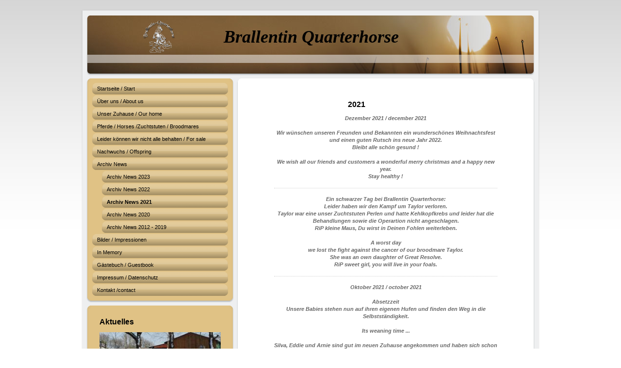

--- FILE ---
content_type: text/html; charset=UTF-8
request_url: https://www.brallentin-quarterhorse.de/archiv-news/archiv-news-2021/
body_size: 10820
content:
<!DOCTYPE html>
<html lang="de"  ><head prefix="og: http://ogp.me/ns# fb: http://ogp.me/ns/fb# business: http://ogp.me/ns/business#">
    <meta http-equiv="Content-Type" content="text/html; charset=utf-8"/>
    <meta name="generator" content="IONOS MyWebsite"/>
        
    <link rel="dns-prefetch" href="//cdn.website-start.de/"/>
    <link rel="dns-prefetch" href="//103.mod.mywebsite-editor.com"/>
    <link rel="dns-prefetch" href="https://103.sb.mywebsite-editor.com/"/>
    <link rel="shortcut icon" href="https://www.brallentin-quarterhorse.de/s/misc/favicon.png?1348210630"/>
        <title>Brallentin-Quarterhorse, Quarterhorse, Quarter Horse, Cutting, Cowhorse, Reining - Archiv News 2021</title>
    
    

<meta name="format-detection" content="telephone=no"/>
        <meta name="keywords" content="Brallentin, cutting, Hobby, Fotos,  Quarter horse, quarterhorse, allround, reiten, Pferde, Ranchhorse, Cowhorse, Cutting, Reining"/>
            <meta name="description" content="Neue Seite"/>
            <meta name="robots" content="index,follow"/>
        <link href="https://www.brallentin-quarterhorse.de/s/style/layout.css?1706713726" rel="stylesheet" type="text/css"/>
    <link href="https://www.brallentin-quarterhorse.de/s/style/main.css?1706713726" rel="stylesheet" type="text/css"/>
    <link href="https://www.brallentin-quarterhorse.de/s/style/font.css?1706713726" rel="stylesheet" type="text/css"/>
    <link href="//cdn.website-start.de/app/cdn/min/group/web.css?1763478093678" rel="stylesheet" type="text/css"/>
<link href="//cdn.website-start.de/app/cdn/min/moduleserver/css/de_DE/common,counter,shoppingbasket?1763478093678" rel="stylesheet" type="text/css"/>
    <link href="https://103.sb.mywebsite-editor.com/app/logstate2-css.php?site=117402923&amp;t=1769210284" rel="stylesheet" type="text/css"/>

<script type="text/javascript">
    /* <![CDATA[ */
var stagingMode = '';
    /* ]]> */
</script>
<script src="https://103.sb.mywebsite-editor.com/app/logstate-js.php?site=117402923&amp;t=1769210284"></script>

    <link href="https://www.brallentin-quarterhorse.de/s/style/print.css?1763478093678" rel="stylesheet" media="print" type="text/css"/>
    <script type="text/javascript">
    /* <![CDATA[ */
    var systemurl = 'https://103.sb.mywebsite-editor.com/';
    var webPath = '/';
    var proxyName = '';
    var webServerName = 'www.brallentin-quarterhorse.de';
    var sslServerUrl = 'https://www.brallentin-quarterhorse.de';
    var nonSslServerUrl = 'http://www.brallentin-quarterhorse.de';
    var webserverProtocol = 'http://';
    var nghScriptsUrlPrefix = '//103.mod.mywebsite-editor.com';
    var sessionNamespace = 'DIY_SB';
    var jimdoData = {
        cdnUrl:  '//cdn.website-start.de/',
        messages: {
            lightBox: {
    image : 'Bild',
    of: 'von'
}

        },
        isTrial: 0,
        pageId: 925952791    };
    var script_basisID = "117402923";

    diy = window.diy || {};
    diy.web = diy.web || {};

        diy.web.jsBaseUrl = "//cdn.website-start.de/s/build/";

    diy.context = diy.context || {};
    diy.context.type = diy.context.type || 'web';
    /* ]]> */
</script>

<script type="text/javascript" src="//cdn.website-start.de/app/cdn/min/group/web.js?1763478093678" crossorigin="anonymous"></script><script type="text/javascript" src="//cdn.website-start.de/s/build/web.bundle.js?1763478093678" crossorigin="anonymous"></script><script src="//cdn.website-start.de/app/cdn/min/moduleserver/js/de_DE/common,counter,shoppingbasket?1763478093678"></script>
<script type="text/javascript" src="https://cdn.website-start.de/proxy/apps/static/resource/dependencies/"></script><script type="text/javascript">
                    if (typeof require !== 'undefined') {
                        require.config({
                            waitSeconds : 10,
                            baseUrl : 'https://cdn.website-start.de/proxy/apps/static/js/'
                        });
                    }
                </script><script type="text/javascript" src="//cdn.website-start.de/app/cdn/min/group/pfcsupport.js?1763478093678" crossorigin="anonymous"></script>    <meta property="og:type" content="business.business"/>
    <meta property="og:url" content="https://www.brallentin-quarterhorse.de/archiv-news/archiv-news-2021/"/>
    <meta property="og:title" content="Brallentin-Quarterhorse, Quarterhorse, Quarter Horse, Cutting, Cowhorse, Reining - Archiv News 2021"/>
            <meta property="og:description" content="Neue Seite"/>
                <meta property="og:image" content="https://www.brallentin-quarterhorse.de/s/misc/logo.png?t=1768285809"/>
        <meta property="business:contact_data:country_name" content="Deutschland"/>
    
    
    
    
    
    
    
    
</head>


<body class="body diyBgActive  cc-pagemode-default diy-market-de_DE" data-pageid="925952791" id="page-925952791">
    
    <div class="diyw">
        <div class="diyweb">
<div id="container">
	<div id="container_inner">
		<div id="container_innermost">
			<div id="container_wrapper">

				<div id="header">
					<div id="overlay_left"></div>
					<div id="overlay_right"></div>
					
					
<style type="text/css" media="all">
.diyw div#emotion-header {
        max-width: 940px;
        max-height: 120px;
                background: #EEEEEE;
    }

.diyw div#emotion-header-title-bg {
    left: 0%;
    top: 68%;
    width: 100%;
    height: 14%;

    background-color: #FFFFFF;
    opacity: 0.50;
    filter: alpha(opacity = 50);
    }
.diyw img#emotion-header-logo {
    left: 11.72%;
    top: 0.00%;
    background: transparent;
            width: 10.21%;
        height: 80.00%;
            }

.diyw div#emotion-header strong#emotion-header-title {
    left: 8%;
    top: 67%;
    color: #000000;
        font: italic bold 36px/120% 'Times New Roman', Times, serif;
}

.diyw div#emotion-no-bg-container{
    max-height: 120px;
}

.diyw div#emotion-no-bg-container .emotion-no-bg-height {
    margin-top: 12.77%;
}
</style>
<div id="emotion-header" data-action="loadView" data-params="active" data-imagescount="1">
            <img src="https://www.brallentin-quarterhorse.de/s/img/emotionheader.jpg?1721752187.940px.120px" id="emotion-header-img" alt=""/>
            
        <div id="ehSlideshowPlaceholder">
            <div id="ehSlideShow">
                <div class="slide-container">
                                        <div style="background-color: #EEEEEE">
                            <img src="https://www.brallentin-quarterhorse.de/s/img/emotionheader.jpg?1721752187.940px.120px" alt=""/>
                        </div>
                                    </div>
            </div>
        </div>


        <script type="text/javascript">
        //<![CDATA[
                diy.module.emotionHeader.slideShow.init({ slides: [{"url":"https:\/\/www.brallentin-quarterhorse.de\/s\/img\/emotionheader.jpg?1721752187.940px.120px","image_alt":"","bgColor":"#EEEEEE"}] });
        //]]>
        </script>

    
                        <a href="https://www.brallentin-quarterhorse.de/">
        
                    <img id="emotion-header-logo" src="https://www.brallentin-quarterhorse.de/s/misc/logo.png?t=1768285809" alt=""/>
        
                    </a>
            
                  	<div id="emotion-header-title-bg"></div>
    
            <strong id="emotion-header-title" style="text-align: center"> Brallentin Quarterhorse</strong>
                    <div class="notranslate">
                <svg xmlns="http://www.w3.org/2000/svg" version="1.1" id="emotion-header-title-svg" viewBox="0 0 940 120" preserveAspectRatio="xMinYMin meet"><text style="font-family:'Times New Roman', Times, serif;font-size:36px;font-style:italic;font-weight:bold;fill:#000000;line-height:1.2em;"><tspan x="50%" style="text-anchor: middle" dy="0.95em"> Brallentin Quarterhorse</tspan></text></svg>
            </div>
            
    
    <script type="text/javascript">
    //<![CDATA[
    (function ($) {
        function enableSvgTitle() {
                        var titleSvg = $('svg#emotion-header-title-svg'),
                titleHtml = $('#emotion-header-title'),
                emoWidthAbs = 940,
                emoHeightAbs = 120,
                offsetParent,
                titlePosition,
                svgBoxWidth,
                svgBoxHeight;

                        if (titleSvg.length && titleHtml.length) {
                offsetParent = titleHtml.offsetParent();
                titlePosition = titleHtml.position();
                svgBoxWidth = titleHtml.width();
                svgBoxHeight = titleHtml.height();

                                titleSvg.get(0).setAttribute('viewBox', '0 0 ' + svgBoxWidth + ' ' + svgBoxHeight);
                titleSvg.css({
                   left: Math.roundTo(100 * titlePosition.left / offsetParent.width(), 3) + '%',
                   top: Math.roundTo(100 * titlePosition.top / offsetParent.height(), 3) + '%',
                   width: Math.roundTo(100 * svgBoxWidth / emoWidthAbs, 3) + '%',
                   height: Math.roundTo(100 * svgBoxHeight / emoHeightAbs, 3) + '%'
                });

                titleHtml.css('visibility','hidden');
                titleSvg.css('visibility','visible');
            }
        }

        
            var posFunc = function($, overrideSize) {
                var elems = [], containerWidth, containerHeight;
                                    elems.push({
                        selector: '#emotion-header-title',
                        overrideSize: true,
                        horPos: 49.56,
                        vertPos: 28.57                    });
                    lastTitleWidth = $('#emotion-header-title').width();
                                                elems.push({
                    selector: '#emotion-header-title-bg',
                    horPos: 0,
                    vertPos: 79                });
                                
                containerWidth = parseInt('940');
                containerHeight = parseInt('120');

                for (var i = 0; i < elems.length; ++i) {
                    var el = elems[i],
                        $el = $(el.selector),
                        pos = {
                            left: el.horPos,
                            top: el.vertPos
                        };
                    if (!$el.length) continue;
                    var anchorPos = $el.anchorPosition();
                    anchorPos.$container = $('#emotion-header');

                    if (overrideSize === true || el.overrideSize === true) {
                        anchorPos.setContainerSize(containerWidth, containerHeight);
                    } else {
                        anchorPos.setContainerSize(null, null);
                    }

                    var pxPos = anchorPos.fromAnchorPosition(pos),
                        pcPos = anchorPos.toPercentPosition(pxPos);

                    var elPos = {};
                    if (!isNaN(parseFloat(pcPos.top)) && isFinite(pcPos.top)) {
                        elPos.top = pcPos.top + '%';
                    }
                    if (!isNaN(parseFloat(pcPos.left)) && isFinite(pcPos.left)) {
                        elPos.left = pcPos.left + '%';
                    }
                    $el.css(elPos);
                }

                // switch to svg title
                enableSvgTitle();
            };

                        var $emotionImg = jQuery('#emotion-header-img');
            if ($emotionImg.length > 0) {
                // first position the element based on stored size
                posFunc(jQuery, true);

                // trigger reposition using the real size when the element is loaded
                var ehLoadEvTriggered = false;
                $emotionImg.one('load', function(){
                    posFunc(jQuery);
                    ehLoadEvTriggered = true;
                                        diy.module.emotionHeader.slideShow.start();
                                    }).each(function() {
                                        if(this.complete || typeof this.complete === 'undefined') {
                        jQuery(this).load();
                    }
                });

                                noLoadTriggeredTimeoutId = setTimeout(function() {
                    if (!ehLoadEvTriggered) {
                        posFunc(jQuery);
                    }
                    window.clearTimeout(noLoadTriggeredTimeoutId)
                }, 5000);//after 5 seconds
            } else {
                jQuery(function(){
                    posFunc(jQuery);
                });
            }

                        if (jQuery.isBrowser && jQuery.isBrowser.ie8) {
                var longTitleRepositionCalls = 0;
                longTitleRepositionInterval = setInterval(function() {
                    if (lastTitleWidth > 0 && lastTitleWidth != jQuery('#emotion-header-title').width()) {
                        posFunc(jQuery);
                    }
                    longTitleRepositionCalls++;
                    // try this for 5 seconds
                    if (longTitleRepositionCalls === 5) {
                        window.clearInterval(longTitleRepositionInterval);
                    }
                }, 1000);//each 1 second
            }

            }(jQuery));
    //]]>
    </script>

    </div>


				</div>

				<div id="sidebar">

					<div class="sidebar_element altcolor">
						<div class="sidebar_top"></div>
						<div class="sidebar_middle">

							<div class="webnavigation"><ul id="mainNav1" class="mainNav1"><li class="navTopItemGroup_1"><a data-page-id="921074379" href="https://www.brallentin-quarterhorse.de/" class="level_1"><span>Startseite / Start</span></a></li><li class="navTopItemGroup_2"><a data-page-id="921074380" href="https://www.brallentin-quarterhorse.de/über-uns-about-us/" class="level_1"><span>Über uns / About us</span></a></li><li class="navTopItemGroup_3"><a data-page-id="921074391" href="https://www.brallentin-quarterhorse.de/unser-zuhause-our-home/" class="level_1"><span>Unser Zuhause / Our home</span></a></li><li class="navTopItemGroup_4"><a data-page-id="921074398" href="https://www.brallentin-quarterhorse.de/pferde-horses-zuchtstuten-broodmares/" class="level_1"><span>Pferde / Horses /Zuchtstuten / Broodmares</span></a></li><li class="navTopItemGroup_5"><a data-page-id="921074427" href="https://www.brallentin-quarterhorse.de/leider-können-wir-nicht-alle-behalten-for-sale/" class="level_1"><span>Leider können wir nicht alle behalten /          For sale</span></a></li><li class="navTopItemGroup_6"><a data-page-id="925236182" href="https://www.brallentin-quarterhorse.de/nachwuchs-offspring/" class="level_1"><span>Nachwuchs / Offspring</span></a></li><li class="navTopItemGroup_7"><a data-page-id="925946922" href="https://www.brallentin-quarterhorse.de/archiv-news/" class="parent level_1"><span>Archiv News</span></a></li><li><ul id="mainNav2" class="mainNav2"><li class="navTopItemGroup_7"><a data-page-id="925962363" href="https://www.brallentin-quarterhorse.de/archiv-news/archiv-news-2023/" class="level_2"><span>Archiv News 2023</span></a></li><li class="navTopItemGroup_7"><a data-page-id="925952793" href="https://www.brallentin-quarterhorse.de/archiv-news/archiv-news-2022/" class="level_2"><span>Archiv News 2022</span></a></li><li class="navTopItemGroup_7"><a data-page-id="925952791" href="https://www.brallentin-quarterhorse.de/archiv-news/archiv-news-2021/" class="current level_2"><span>Archiv News 2021</span></a></li><li class="navTopItemGroup_7"><a data-page-id="925933292" href="https://www.brallentin-quarterhorse.de/archiv-news/archiv-news-2020/" class="level_2"><span>Archiv News 2020</span></a></li><li class="navTopItemGroup_7"><a data-page-id="925236153" href="https://www.brallentin-quarterhorse.de/archiv-news/archiv-news-2012-2019/" class="level_2"><span>Archiv News 2012 - 2019</span></a></li></ul></li><li class="navTopItemGroup_8"><a data-page-id="925532135" href="https://www.brallentin-quarterhorse.de/bilder-impressionen/" class="level_1"><span>Bilder /  Impressionen</span></a></li><li class="navTopItemGroup_9"><a data-page-id="925552209" href="https://www.brallentin-quarterhorse.de/in-memory/" class="level_1"><span>In Memory</span></a></li><li class="navTopItemGroup_10"><a data-page-id="921831091" href="https://www.brallentin-quarterhorse.de/gästebuch-guestbook/" class="level_1"><span>Gästebuch / Guestbook</span></a></li><li class="navTopItemGroup_11"><a data-page-id="921074438" href="https://www.brallentin-quarterhorse.de/impressum-datenschutz/" class="level_1"><span>Impressum / Datenschutz</span></a></li><li class="navTopItemGroup_12"><a data-page-id="921074439" href="https://www.brallentin-quarterhorse.de/kontakt-contact/" class="level_1"><span>Kontakt /contact</span></a></li></ul></div>

						</div>
						<div class="sidebar_bottom"></div>
					</div>

					<div class="sidebar_element altcolor">
						<div class="sidebar_top"></div>
						<div class="sidebar_middle">
							<div id="sidebar_content_wrapper">

									<div id="matrix_1025224756" class="sortable-matrix" data-matrixId="1025224756"><div class="n module-type-header diyfeLiveArea "> <h1><span class="diyfeDecoration">Aktuelles</span></h1> </div><div class="n module-type-imageSubtitle diyfeLiveArea "> <div class="clearover imageSubtitle imageFitWidth" id="imageSubtitle-5819454614">
    <div class="align-container align-left" style="max-width: 250px">
        <a class="imagewrapper" href="https://www.brallentin-quarterhorse.de/s/cc_images/teaserbox_2496811910.jpg?t=1768252662" rel="lightbox[5819454614]">
            <img id="image_2496811910" src="https://www.brallentin-quarterhorse.de/s/cc_images/cache_2496811910.jpg?t=1768252662" alt="" style="max-width: 250px; height:auto"/>
        </a>

        
    </div>

</div>

<script type="text/javascript">
//<![CDATA[
jQuery(function($) {
    var $target = $('#imageSubtitle-5819454614');

    if ($.fn.swipebox && Modernizr.touch) {
        $target
            .find('a[rel*="lightbox"]')
            .addClass('swipebox')
            .swipebox();
    } else {
        $target.tinyLightbox({
            item: 'a[rel*="lightbox"]',
            cycle: false,
            hideNavigation: true
        });
    }
});
//]]>
</script>
 </div><div class="n module-type-hr diyfeLiveArea "> <div style="padding: 0px 0px">
    <div class="hr"></div>
</div>
 </div><div class="n module-type-text diyfeLiveArea "> <p style="text-align: center;"><em><strong>Wir erwarten 2026 folgende Anpaarungen:</strong></em></p>
<p style="text-align: center;"><em><strong>We expect following breedings 2026:</strong></em></p> </div><div class="n module-type-textWithImage diyfeLiveArea "> 
<div class="clearover imageFitWidth" id="textWithImage-5819286062">
<div class="align-container imgleft imgblock" style="max-width: 100%; width: 250px;">
    <a class="imagewrapper" href="https://www.brallentin-quarterhorse.de/s/cc_images/teaserbox_2496429009.JPG?t=1755874942" rel="lightbox[5819286062]">
        <img src="https://www.brallentin-quarterhorse.de/s/cc_images/cache_2496429009.JPG?t=1755874942" id="image_5819286062" alt="" style="width:100%"/>
    </a>


</div> 
<div class="textwrapper">
<p> </p>
<p style="text-align: center;"><em><strong><a href="https://www.silverspursequine.com/shiners-voodoo-dr" target="_blank">Shiners Voodoo Dr</a> x <a href="https://www.brallentin-quarterhorse.de/pferde-horses/fs-wimpys-lil-skeet-lili/" target="_blank">Wimpys Lil Skeet</a> by Wimpys Little Step for 02/2026</strong></em></p>
<p style="text-align:center;"> </p>
</div>
</div> 
<script type="text/javascript">
    //<![CDATA[
    jQuery(document).ready(function($){
        var $target = $('#textWithImage-5819286062');

        if ($.fn.swipebox && Modernizr.touch) {
            $target
                .find('a[rel*="lightbox"]')
                .addClass('swipebox')
                .swipebox();
        } else {
            $target.tinyLightbox({
                item: 'a[rel*="lightbox"]',
                cycle: false,
                hideNavigation: true
            });
        }
    });
    //]]>
</script>
 </div><div class="n module-type-textWithImage diyfeLiveArea "> 
<div class="clearover imageFitWidth" id="textWithImage-5819286067">
<div class="align-container imgleft imgblock" style="max-width: 100%; width: 250px;">
    <a class="imagewrapper" href="https://www.brallentin-quarterhorse.de/s/cc_images/teaserbox_2496429013.JPG?t=1755875063" rel="lightbox[5819286067]">
        <img src="https://www.brallentin-quarterhorse.de/s/cc_images/cache_2496429013.JPG?t=1755875063" id="image_5819286067" alt="" style="width:100%"/>
    </a>


</div> 
<div class="textwrapper">
<p style="text-align: center;"> </p>
<p style="text-align: center;"><em><strong><a href="https://www.silverspursequine.com/shiners-voodoo-dr" target="_blank">Shiners Voodoo Dr</a> x <a href="https://www.brallentin-quarterhorse.de/pferde-horses/qt-whizza-bootie-hazel/" target="_blank">QT Whizza Bootie</a> by Dun It On The QT for 02/2026</strong></em></p>
</div>
</div> 
<script type="text/javascript">
    //<![CDATA[
    jQuery(document).ready(function($){
        var $target = $('#textWithImage-5819286067');

        if ($.fn.swipebox && Modernizr.touch) {
            $target
                .find('a[rel*="lightbox"]')
                .addClass('swipebox')
                .swipebox();
        } else {
            $target.tinyLightbox({
                item: 'a[rel*="lightbox"]',
                cycle: false,
                hideNavigation: true
            });
        }
    });
    //]]>
</script>
 </div><div class="n module-type-textWithImage diyfeLiveArea "> 
<div class="clearover imageFitWidth" id="textWithImage-5819286069">
<div class="align-container imgleft imgblock" style="max-width: 100%; width: 250px;">
    <a class="imagewrapper" href="https://www.brallentin-quarterhorse.de/s/cc_images/teaserbox_2496429015.JPG?t=1755875130" rel="lightbox[5819286069]">
        <img src="https://www.brallentin-quarterhorse.de/s/cc_images/cache_2496429015.JPG?t=1755875130" id="image_5819286069" alt="" style="width:100%"/>
    </a>


</div> 
<div class="textwrapper">
<p style="text-align:center;"> </p>
<p style="text-align:center;"><em><strong><a href="https://magnumchicdream.com/" target="_blank">Magnum Chic Dream</a> x <a href="https://www.brallentin-quarterhorse.de/pferde-horses/frq-rio-negra-emma/" target="_blank">FRQ Rio Negra</a> by CFR Centenario Wimpy for 03/2026</strong></em></p>
<p style="text-align:center;"> </p>
</div>
</div> 
<script type="text/javascript">
    //<![CDATA[
    jQuery(document).ready(function($){
        var $target = $('#textWithImage-5819286069');

        if ($.fn.swipebox && Modernizr.touch) {
            $target
                .find('a[rel*="lightbox"]')
                .addClass('swipebox')
                .swipebox();
        } else {
            $target.tinyLightbox({
                item: 'a[rel*="lightbox"]',
                cycle: false,
                hideNavigation: true
            });
        }
    });
    //]]>
</script>
 </div><div class="n module-type-textWithImage diyfeLiveArea "> 
<div class="clearover imageFitWidth" id="textWithImage-5819286070">
<div class="align-container imgleft imgblock" style="max-width: 100%; width: 250px;">
    <a class="imagewrapper" href="https://www.brallentin-quarterhorse.de/s/cc_images/teaserbox_2496429016.JPG?t=1755875184" rel="lightbox[5819286070]">
        <img src="https://www.brallentin-quarterhorse.de/s/cc_images/cache_2496429016.JPG?t=1755875184" id="image_5819286070" alt="" style="width:100%"/>
    </a>


</div> 
<div class="textwrapper">
<p style="text-align:center;"> </p>
<p style="text-align:center;"><em><strong><a href="https://www.inferno66.com/new-index" target="_blank">Inferno Sixty Six</a>  x <a href="https://www.brallentin-quarterhorse.de/pferde-horses/blondchicsaremorefun-blondi/" target="_blank">Blondchicsaremorefun</a></strong></em></p>
<p style="text-align:center;"><em><strong>by Smart Chic Olena for 03/2026</strong></em></p>
<p style="text-align:center;"> </p>
</div>
</div> 
<script type="text/javascript">
    //<![CDATA[
    jQuery(document).ready(function($){
        var $target = $('#textWithImage-5819286070');

        if ($.fn.swipebox && Modernizr.touch) {
            $target
                .find('a[rel*="lightbox"]')
                .addClass('swipebox')
                .swipebox();
        } else {
            $target.tinyLightbox({
                item: 'a[rel*="lightbox"]',
                cycle: false,
                hideNavigation: true
            });
        }
    });
    //]]>
</script>
 </div><div class="n module-type-textWithImage diyfeLiveArea "> 
<div class="clearover imageFitWidth" id="textWithImage-5819286072">
<div class="align-container imgleft imgblock" style="max-width: 100%; width: 250px;">
    <a class="imagewrapper" href="https://www.brallentin-quarterhorse.de/s/cc_images/teaserbox_2496429018.JPG?t=1755875247" rel="lightbox[5819286072]">
        <img src="https://www.brallentin-quarterhorse.de/s/cc_images/cache_2496429018.JPG?t=1755875247" id="image_5819286072" alt="" style="width:100%"/>
    </a>


</div> 
<div class="textwrapper">
<p style="text-align:center;"> </p>
<p style="text-align:center;"><em><strong><a href="https://magnumchicdream.com/" target="_blank">Magnum Chic Dream</a> x</strong></em></p>
<p style="text-align:center;"><a href="https://www.brallentin-quarterhorse.de/pferde-horses/dun-it-in-sparkles-scarlet/" target="_blank"><em><strong>Dun It In Sparkles</strong></em></a></p>
<p style="text-align:center;"><em><strong>by Jacs Electric Spark for 04/2026</strong></em></p>
<p style="text-align:center;"> </p>
</div>
</div> 
<script type="text/javascript">
    //<![CDATA[
    jQuery(document).ready(function($){
        var $target = $('#textWithImage-5819286072');

        if ($.fn.swipebox && Modernizr.touch) {
            $target
                .find('a[rel*="lightbox"]')
                .addClass('swipebox')
                .swipebox();
        } else {
            $target.tinyLightbox({
                item: 'a[rel*="lightbox"]',
                cycle: false,
                hideNavigation: true
            });
        }
    });
    //]]>
</script>
 </div><div class="n module-type-textWithImage diyfeLiveArea "> 
<div class="clearover imageFitWidth" id="textWithImage-5819286074">
<div class="align-container imgleft imgblock" style="max-width: 100%; width: 250px;">
    <a class="imagewrapper" href="https://www.brallentin-quarterhorse.de/s/cc_images/teaserbox_2496429019.JPG?t=1755875308" rel="lightbox[5819286074]">
        <img src="https://www.brallentin-quarterhorse.de/s/cc_images/cache_2496429019.JPG?t=1755875308" id="image_5819286074" alt="" style="width:100%"/>
    </a>


</div> 
<div class="textwrapper">
<p style="text-align:center;"> </p>
<p style="text-align:center;"><em><strong><a href="https://bethesaboon.com/" target="_blank">Bet Hesa Boon</a> x </strong></em></p>
<p style="text-align:center;"><a href="https://www.brallentin-quarterhorse.de/pferde-horses/escada-be-one-time-escada/" target="_blank"><em><strong>Escada Be One Time</strong></em></a></p>
<p style="text-align:center;"><em><strong>by One Time Pepto for 05/2026</strong></em></p>
<p style="text-align:center;"> </p>
</div>
</div> 
<script type="text/javascript">
    //<![CDATA[
    jQuery(document).ready(function($){
        var $target = $('#textWithImage-5819286074');

        if ($.fn.swipebox && Modernizr.touch) {
            $target
                .find('a[rel*="lightbox"]')
                .addClass('swipebox')
                .swipebox();
        } else {
            $target.tinyLightbox({
                item: 'a[rel*="lightbox"]',
                cycle: false,
                hideNavigation: true
            });
        }
    });
    //]]>
</script>
 </div><div class="n module-type-hr diyfeLiveArea "> <div style="padding: 0px 0px">
    <div class="hr"></div>
</div>
 </div><div class="n module-type-hr diyfeLiveArea "> <div style="padding: 0px 0px">
    <div class="hr"></div>
</div>
 </div><div class="n module-type-text diyfeLiveArea "> <p style="text-align: center;"><em><strong>Neue Möhrchengeber gesucht /</strong></em></p>
<p style="text-align: center;"><em><strong>For Sale:</strong></em></p> </div><div class="n module-type-textWithImage diyfeLiveArea "> 
<div class="clearover imageFitWidth" id="textWithImage-5819002169">
<div class="align-container imgleft imgblock" style="max-width: 100%; width: 250px;">
    <a class="imagewrapper" href="https://www.brallentin-quarterhorse.de/s/cc_images/teaserbox_2495735771.jpg?t=1758996129" rel="lightbox[5819002169]">
        <img src="https://www.brallentin-quarterhorse.de/s/cc_images/cache_2495735771.jpg?t=1758996129" id="image_5819002169" alt="" style="width:100%"/>
    </a>


</div> 
<div class="textwrapper">
<p style="text-align: center;"> </p>
<p style="text-align: center;"><em><strong><a href="https://www.brallentin-quarterhorse.de/nachwuchs-offspring/2025/haidas-joker-cat-joker/" target="_blank">Haidas Joker Cat</a> aka
Joker</strong></em></p>
<p style="text-align: center;"><em><strong>* 28.03.2025 brown colt by</strong></em></p>
<p style="text-align: center;"><em><strong><a href="https://www.facebook.com/100046968176304/posts/403722464536689/?paipv=0&amp;eav=AfYz92e3grh_FMkVeXqlCxepZcaaq_LgQEcmiraQsvWIFQ2eTuLFEI-eEokoCk0Sy8s&amp;_rdr" target="_blank">Mr Joker Cat</a> x
<a href="https://www.brallentin-quarterhorse.de/pferde-horses/sb-haidas-princess-bella/" target="_blank">SB Haidas Princess</a> by Smartest Magician</strong></em></p>
<p style="text-align: center;"> </p>
<p style="text-align: center;"><em><strong>Joker is for sale !!!</strong></em></p>
</div>
</div> 
<script type="text/javascript">
    //<![CDATA[
    jQuery(document).ready(function($){
        var $target = $('#textWithImage-5819002169');

        if ($.fn.swipebox && Modernizr.touch) {
            $target
                .find('a[rel*="lightbox"]')
                .addClass('swipebox')
                .swipebox();
        } else {
            $target.tinyLightbox({
                item: 'a[rel*="lightbox"]',
                cycle: false,
                hideNavigation: true
            });
        }
    });
    //]]>
</script>
 </div><div class="n module-type-hr diyfeLiveArea "> <div style="padding: 0px 0px">
    <div class="hr"></div>
</div>
 </div><div class="n module-type-textWithImage diyfeLiveArea "> 
<div class="clearover imageFitWidth" id="textWithImage-5819002156">
<div class="align-container imgleft imgblock" style="max-width: 100%; width: 250px;">
    <a class="imagewrapper" href="https://www.brallentin-quarterhorse.de/s/cc_images/teaserbox_2495735766.jpg?t=1756117765" rel="lightbox[5819002156]">
        <img src="https://www.brallentin-quarterhorse.de/s/cc_images/cache_2495735766.jpg?t=1756117765" id="image_5819002156" alt="" style="width:100%"/>
    </a>


</div> 
<div class="textwrapper">
<p style="text-align:center;"> </p>
<p style="text-align:center;"><em><strong><a href="https://www.brallentin-quarterhorse.de/nachwuchs-offspring/2025/shesa-golden-captain-stella/" target="_blank">Shesa Golden Captain</a> aka Stella*
29.03.2025 palomino filly by</strong></em></p>
<p style="text-align:center;"><em><strong><a href="https://www.frozen-partners.de/deutsch/eu-hengste-1/arc-captain/" target="_blank">Arc Captain</a> x <a href="https://www.brallentin-quarterhorse.de/pferde-horses/aj-freckles-sugar-t-sugar/" target="_blank">AJ Freckles Sugar T</a></strong></em></p>
<p style="text-align:center;"><em><strong>by Freckles Sugar Willi</strong></em></p>
<p style="text-align:center;"> </p>
<p style="text-align:center;"><em><strong>Stella is for sale !!!</strong></em></p>
</div>
</div> 
<script type="text/javascript">
    //<![CDATA[
    jQuery(document).ready(function($){
        var $target = $('#textWithImage-5819002156');

        if ($.fn.swipebox && Modernizr.touch) {
            $target
                .find('a[rel*="lightbox"]')
                .addClass('swipebox')
                .swipebox();
        } else {
            $target.tinyLightbox({
                item: 'a[rel*="lightbox"]',
                cycle: false,
                hideNavigation: true
            });
        }
    });
    //]]>
</script>
 </div><div class="n module-type-hr diyfeLiveArea "> <div style="padding: 0px 0px">
    <div class="hr"></div>
</div>
 </div><div class="n module-type-textWithImage diyfeLiveArea "> 
<div class="clearover imageFitWidth" id="textWithImage-5819002177">
<div class="align-container imgleft imgblock" style="max-width: 100%; width: 250px;">
    <a class="imagewrapper" href="https://www.brallentin-quarterhorse.de/s/cc_images/teaserbox_2495735773.jpg?t=1756117625" rel="lightbox[5819002177]">
        <img src="https://www.brallentin-quarterhorse.de/s/cc_images/cache_2495735773.jpg?t=1756117625" id="image_5819002177" alt="" style="width:100%"/>
    </a>


</div> 
<div class="textwrapper">
<p style="text-align:center;"> </p>
<p style="text-align: center;"><em><strong><a href="https://www.brallentin-quarterhorse.de/nachwuchs-offspring/2025/jacs-electric-smoke-lucie/" target="_blank">Jacs Electric Smoke</a> aka
Lucie</strong></em></p>
<p style="text-align: center;"><em><strong>* 13.04.2025</strong></em></p>
<p style="text-align: center;"><em><strong>brown filly by</strong></em></p>
<p style="text-align:center;"><em><strong><a href="https://www.frozen-partners.de/deutsch/us-hengste/a-vintage-smoke/" target="_blank">A Vintage Smoke</a> x <a href="https://www.brallentin-quarterhorse.de/pferde-horses/dun-it-in-sparkles-scarlet/" target="_blank">Dun It In Sparkles</a></strong></em></p>
<p style="text-align:center;"><em><strong>by Jacs Electric Spark</strong></em></p>
<p style="text-align:center;"> </p>
<p style="text-align:center;"><em><strong>Lucie is for sale !!!</strong></em></p>
</div>
</div> 
<script type="text/javascript">
    //<![CDATA[
    jQuery(document).ready(function($){
        var $target = $('#textWithImage-5819002177');

        if ($.fn.swipebox && Modernizr.touch) {
            $target
                .find('a[rel*="lightbox"]')
                .addClass('swipebox')
                .swipebox();
        } else {
            $target.tinyLightbox({
                item: 'a[rel*="lightbox"]',
                cycle: false,
                hideNavigation: true
            });
        }
    });
    //]]>
</script>
 </div><div class="n module-type-hr diyfeLiveArea "> <div style="padding: 0px 0px">
    <div class="hr"></div>
</div>
 </div><div class="n module-type-textWithImage diyfeLiveArea "> 
<div class="clearover imageFitWidth" id="textWithImage-5818590426">
<div class="align-container imgleft imgblock" style="max-width: 100%; width: 250px;">
    <a class="imagewrapper" href="https://www.brallentin-quarterhorse.de/s/cc_images/teaserbox_2494666039.jpg?t=1758996144" rel="lightbox[5818590426]">
        <img src="https://www.brallentin-quarterhorse.de/s/cc_images/cache_2494666039.jpg?t=1758996144" id="image_5818590426" alt="" style="width:100%"/>
    </a>


</div> 
<div class="textwrapper">
<p style="text-align: center;"><em><strong><a href="https://www.brallentin-quarterhorse.de/nachwuchs-offspring/2024/smart-like-ice-spencer/" target="_blank">Smart Like Ice</a></strong></em><a href="https://www.brallentin-quarterhorse.de/nachwuchs-offspring/2024/smart-like-ice-spencer/" target="_blank"><em><strong>  aka Spencer</strong></em></a></p>
<p style="text-align: center;"><em><strong>palomino colt * 03.04.2024</strong></em></p>
<p style="text-align: center;"> </p>
<p style="text-align: center;"><em><strong>by <a href="https://www.superhorses.de/project/by-sg-frozen-enterprize-3/" target="_blank">SG Frozen Enterprize</a> x</strong></em></p>
<p style="text-align: center;"><em><strong><a href="https://www.brallentin-quarterhorse.de/pferde-horses/juice-likes-to-stunt-juicy/" target="_blank">Juice Likes To Stunt</a> by</strong></em></p>
<p style="text-align: center;"><em><strong>Smart Like Juice</strong></em></p>
<p style="text-align: center;"> </p>
<p style="text-align: center;"><em><strong>Spencer is reserved !!!</strong></em></p>
</div>
</div> 
<script type="text/javascript">
    //<![CDATA[
    jQuery(document).ready(function($){
        var $target = $('#textWithImage-5818590426');

        if ($.fn.swipebox && Modernizr.touch) {
            $target
                .find('a[rel*="lightbox"]')
                .addClass('swipebox')
                .swipebox();
        } else {
            $target.tinyLightbox({
                item: 'a[rel*="lightbox"]',
                cycle: false,
                hideNavigation: true
            });
        }
    });
    //]]>
</script>
 </div><div class="n module-type-hr diyfeLiveArea "> <div style="padding: 0px 0px">
    <div class="hr"></div>
</div>
 </div><div class="n module-type-textWithImage diyfeLiveArea "> 
<div class="clearover imageFitWidth" id="textWithImage-5817390461">
<div class="align-container imgleft imgblock" style="max-width: 100%; width: 250px;">
    <a class="imagewrapper" href="https://www.brallentin-quarterhorse.de/s/cc_images/teaserbox_2492118047.jpg?t=1758996438" rel="lightbox[5817390461]">
        <img src="https://www.brallentin-quarterhorse.de/s/cc_images/cache_2492118047.jpg?t=1758996438" id="image_5817390461" alt="" style="width:100%"/>
    </a>


</div> 
<div class="textwrapper">
<p style="text-align: center;"> </p>
<p style="text-align: center;"><em><strong><a href="https://www.brallentin-quarterhorse.de/nachwuchs-offspring/2023/haidas-one-shine-johnboy/" target="_blank">Haidas One Shine</a></strong></em></p>
<p style="text-align: center;"><em><strong>aka Johnboy</strong></em></p>
<p style="text-align: center;"><em><strong>sorrel rabicano Wallach / gelding</strong></em></p>
<p style="text-align: center;"><em><strong>*24.05.2023</strong></em></p>
<p style="text-align: center;"> </p>
<p style="text-align: center;"><em><strong>Sire:</strong></em> <em><strong><a href="https://hansenhorses.it-haase-ahaus.de/?page_id=2195" target="_blank">One Shiney Treat</a></strong></em></p>
<p style="text-align: center;"><em><strong>Dam:</strong></em> <a href="https://www.brallentin-quarterhorse.de/pferde-horses/sb-haidas-princess-bella/" target="_blank"><em><strong>SB Haidas
Princess</strong></em></a></p>
<p style="text-align: center;"><em><strong>by Smartest Magician x</strong></em></p>
<p style="text-align: center;"><em><strong>Haidas Spur Pep</strong></em></p>
<p style="text-align: center;"> </p>
<p style="text-align: center;"><em><strong>Johnboy is for sale !!!</strong></em></p>
</div>
</div> 
<script type="text/javascript">
    //<![CDATA[
    jQuery(document).ready(function($){
        var $target = $('#textWithImage-5817390461');

        if ($.fn.swipebox && Modernizr.touch) {
            $target
                .find('a[rel*="lightbox"]')
                .addClass('swipebox')
                .swipebox();
        } else {
            $target.tinyLightbox({
                item: 'a[rel*="lightbox"]',
                cycle: false,
                hideNavigation: true
            });
        }
    });
    //]]>
</script>
 </div><div class="n module-type-hr diyfeLiveArea "> <div style="padding: 0px 0px">
    <div class="hr"></div>
</div>
 </div><div class="n module-type-textWithImage diyfeLiveArea "> 
<div class="clearover imageFitWidth" id="textWithImage-5817390469">
<div class="align-container imgleft imgblock" style="max-width: 100%; width: 250px;">
    <a class="imagewrapper" href="https://www.brallentin-quarterhorse.de/s/cc_images/teaserbox_2492118050.jpg?t=1756118159" rel="lightbox[5817390469]">
        <img src="https://www.brallentin-quarterhorse.de/s/cc_images/cache_2492118050.jpg?t=1756118159" id="image_5817390469" alt="" style="width:100%"/>
    </a>


</div> 
<div class="textwrapper">
<p style="text-align: center;"> </p>
<p style="text-align: center;"><em><strong><a href="https://www.brallentin-quarterhorse.de/nachwuchs-offspring/2023/one-shiney-time-robbie/" target="_blank">One Shiney Time</a></strong></em></p>
<p style="text-align: center;"><em><strong>aka Robbie</strong></em></p>
<p style="text-align: center;"><em><strong>sorrel Wallach / gelding *08.06.2023</strong></em></p>
<p style="text-align: center;"> </p>
<p style="text-align: center;"><em><strong>Sire:</strong></em> <em><strong><a href="https://hansenhorses.it-haase-ahaus.de/?page_id=2195" target="_blank">One Shiney Treat</a></strong></em></p>
<p style="text-align: center;"><em><strong>Dam: <a href="https://www.brallentin-quarterhorse.de/pferde-horses/escada-be-one-time-escada/" target="_blank">Escada Be One Time</a> by</strong></em></p>
<p style="text-align: center;"><em><strong>One Time Pepto x Shorty Lena</strong></em></p>
<p> </p>
<p style="text-align: center;"><em><strong>Robbie is for sale !!!</strong></em></p>
</div>
</div> 
<script type="text/javascript">
    //<![CDATA[
    jQuery(document).ready(function($){
        var $target = $('#textWithImage-5817390469');

        if ($.fn.swipebox && Modernizr.touch) {
            $target
                .find('a[rel*="lightbox"]')
                .addClass('swipebox')
                .swipebox();
        } else {
            $target.tinyLightbox({
                item: 'a[rel*="lightbox"]',
                cycle: false,
                hideNavigation: true
            });
        }
    });
    //]]>
</script>
 </div><div class="n module-type-hr diyfeLiveArea "> <div style="padding: 0px 0px">
    <div class="hr"></div>
</div>
 </div><div class="n module-type-remoteModule-counter diyfeLiveArea ">             <div id="modul_5789596051_content"><div id="NGH5789596051_" class="counter apsinth-clear">
		<div class="ngh-counter ngh-counter-skin-13a" style="height:26px"><div class="char" style="width:12px;height:26px"></div><div class="char" style="background-position:-75px 0px;width:13px;height:26px"></div><div class="char" style="background-position:-49px 0px;width:13px;height:26px"></div><div class="char" style="background-position:-12px 0px;width:11px;height:26px"></div><div class="char" style="background-position:-146px 0px;width:5px;height:26px"></div><div class="char" style="background-position:-62px 0px;width:13px;height:26px"></div><div class="char" style="background-position:-127px 0px;width:14px;height:26px"></div><div class="char" style="background-position:-49px 0px;width:13px;height:26px"></div><div class="char" style="background-position:-222px 0px;width:11px;height:26px"></div></div>		<div class="apsinth-clear"></div>
</div>
</div><script>/* <![CDATA[ */var __NGHModuleInstanceData5789596051 = __NGHModuleInstanceData5789596051 || {};__NGHModuleInstanceData5789596051.server = 'http://103.mod.mywebsite-editor.com';__NGHModuleInstanceData5789596051.data_web = {"content":641504};var m = mm[5789596051] = new Counter(5789596051,35012,'counter');if (m.initView_main != null) m.initView_main();/* ]]> */</script>
         </div></div>

							</div>
						</div>
						<div class="sidebar_bottom"></div>
					</div>

				</div>

				<div id="content">
					<div id="content_back_top"></div>
					<div id="content_back_middle">
						<div class="gutter">
							<!-- content_start -->

							
        <div id="content_area">
        	<div id="content_start"></div>
        	
        
        <div id="matrix_1027360366" class="sortable-matrix" data-matrixId="1027360366"><div class="n module-type-header diyfeLiveArea "> <h1><span class="diyfeDecoration">                                     
2021</span></h1> </div><div class="n module-type-text diyfeLiveArea "> <p style="text-align: center;"><em><strong>Dezember 2021 / december 2021</strong></em></p>
<p style="text-align: center;"> </p>
<p style="text-align: center;"><em><strong>Wir wünschen unseren Freunden und Bekannten ein wunderschönes Weihnachtsfest und einen guten Rutsch ins neue Jahr 2022.</strong></em></p>
<p style="text-align: center;"><em><strong>Bleibt alle schön gesund !</strong></em></p>
<p style="text-align: center;"> </p>
<p style="text-align: center;"><em><strong>We wish all our friends and customers a wonderful merry christmas and a happy new year.</strong></em></p>
<p style="text-align: center;"><em><strong>Stay healthy !</strong></em></p> </div><div class="n module-type-hr diyfeLiveArea "> <div style="padding: 0px 0px">
    <div class="hr"></div>
</div>
 </div><div class="n module-type-text diyfeLiveArea "> <p style="text-align: center;"><em><strong>Ein schwarzer Tag bei Brallentin Quarterhorse:</strong></em></p>
<p style="text-align: center;"><em><strong>Leider haben wir den Kampf um Taylor verloren.</strong></em></p>
<p style="text-align: center;"><em><strong>Taylor war eine unser Zuchtstuten Perlen und hatte Kehlkopfkrebs und leider hat die Behandlungen sowie die Operartion nicht angeschlagen.</strong></em></p>
<p style="text-align: center;"><em><strong>RiP kleine Maus, Du wirst in Deinen Fohlen weiterleben.</strong></em></p>
<p style="text-align: center;"> </p>
<p style="text-align: center;"><em><strong>A worst day</strong></em></p>
<p style="text-align: center;"><em><strong>we lost the fight against the cancer of our broodmare Taylor.</strong></em></p>
<p style="text-align: center;"><em><strong>She was an own daughter of Great Resolve.</strong></em></p>
<p style="text-align: center;"><em><strong>RiP sweet girl, you will live in your foals.</strong></em></p> </div><div class="n module-type-hr diyfeLiveArea "> <div style="padding: 0px 0px">
    <div class="hr"></div>
</div>
 </div><div class="n module-type-text diyfeLiveArea "> <p style="text-align: center;"><em><strong>Oktober 2021 / october 2021</strong></em></p>
<p style="text-align: center;"> </p>
<p style="text-align: center;"><em><strong>Absetzzeit</strong></em></p>
<p style="text-align: center;"><em><strong>Unsere Babies stehen nun auf ihren eigenen Hufen und finden den Weg in die Selbstständigkeit.</strong></em></p>
<p style="text-align: center;"> </p>
<p style="text-align: center;"><em><strong>Its weaning time ...</strong></em></p>
<p style="text-align: center;"> </p>
<p style="text-align: center;"><em><strong>Silva, Eddie und Arnie sind gut im neuen Zuhause angekommen und haben sich schon gut eingelebt.</strong></em></p>
<p style="text-align: center;"><em><strong>Penny darf noch etwas bei uns zur Aufzucht bleiben.</strong></em></p>
<p style="text-align: center;"> </p>
<p style="text-align: center;"><em><strong>Silva, Eddie and Arnie had a nice trip in their new home.</strong></em></p>
<p style="text-align: center;"><em><strong>Penny stays at our home for growing a little.</strong></em></p>
<p style="text-align: center;"> </p> </div><div class="n module-type-hr diyfeLiveArea "> <div style="padding: 0px 0px">
    <div class="hr"></div>
</div>
 </div><div class="n module-type-text diyfeLiveArea "> <p style="text-align: center;"><em><strong>September 2021 / september 20221</strong></em></p>
<p style="text-align: center;"> </p>
<p style="text-align: center;"><em><strong>Alle Fohlen haben tolle neue Besitzer gefunden.</strong></em></p>
<p style="text-align: center;"><em><strong>Und auch unsere Bailey hat das Herz von Andreas und Stephanie erobert. Sie wohnt beim Nachbarn, bleibt aber in unserer Herde.</strong></em></p>
<p style="text-align: center;"> </p>
<p style="text-align: center;"><em><strong>All our foal have great new owners.</strong></em></p>
<p style="text-align: center;"><em><strong>And our Bailey too. Our neighbours Andreas and Stephanie have bought her and she will stay in our herd.</strong></em></p>
<p style="text-align: center;"> </p> </div><div class="n module-type-hr diyfeLiveArea "> <div style="padding: 0px 0px">
    <div class="hr"></div>
</div>
 </div><div class="n module-type-text diyfeLiveArea "> <p style="text-align: center;"><em><strong>July 2021 / july 2021</strong></em></p>
<p style="text-align: center;"> </p>
<p style="text-align: center;"><em><strong>Decksaison ist beendet::</strong></em></p>
<p style="text-align: center;"><em><strong>Breeding saeason is closed:</strong></em></p>
<p style="text-align: center;"> </p>
<p style="text-align: center;"><em><strong>Shiners Voodoo Dr x QT Whizza Bootie          03/2022</strong></em></p>
<p style="text-align: center;"><em><strong>Smart Top Enterprise x FS Wimpys Lil Skeet 03/2022</strong></em></p>
<p style="text-align: center;"><em><strong>Smartest Little Cat x SB Haidas Princess       05/2022</strong></em></p>
<p style="text-align: center;"><em><strong>Dreamn Bout Chics x Peptos Little Cat            05/2022</strong></em></p>
<p style="text-align: center;"><em><strong>One Shiney Treat x AJ Freckles Sugar T        05/2022</strong></em></p>
<p style="text-align: center;"> </p> </div><div class="n module-type-hr diyfeLiveArea "> <div style="padding: 0px 0px">
    <div class="hr"></div>
</div>
 </div><div class="n module-type-text diyfeLiveArea "> <p style="text-align: center;"><em><strong>Juni 2021 / june 2021</strong></em></p>
<p style="text-align: center;"> </p>
<p style="text-align: center;"><em><strong>Die Decksaison ist sehr schwierig dieses Jahr...</strong></em></p>
<p style="text-align: center;"><em><strong>Wir haben etwas umgestellt und schon hats geklappt:</strong></em></p>
<p style="text-align: center;"> </p>
<p style="text-align: center;"><em><strong>SB Haidas PRincess ist tragend von Smartest Little Cat für 05/2022 !!!</strong></em></p>
<p style="text-align: center;"> </p>
<p style="text-align: center;"><em><strong>Peptos Little Cat ist tragend von Dreamn Bout Chics für 05/2022 !!!</strong></em></p>
<p style="text-align: center;"> </p>
<p style="text-align: center;"> </p>
<p style="text-align: center;"><em><strong>breeding season is very very difficult ...</strong></em></p>
<p style="text-align: center;"><em><strong>we change mares and stallions and now it works:</strong></em></p>
<p style="text-align: center;"> </p>
<p style="text-align: center;"><em><strong>SB Haidas Princess is in foal to Smartest Little Cat for 05/2022 !!!</strong></em></p>
<p style="text-align: center;"> </p>
<p style="text-align: center;"><em><strong>Peptos Little Cat is in foal to Dreamn Bout Chics for 05/2022 !!!</strong></em></p>
<p style="text-align: center;"> </p> </div><div class="n module-type-hr diyfeLiveArea "> <div style="padding: 0px 0px">
    <div class="hr"></div>
</div>
 </div><div class="n module-type-text diyfeLiveArea "> <p style="text-align: center;"><em><strong>May 2022 / may 2022</strong></em></p>
<p> </p>
<p style="text-align: center;"><em><strong>Unser letztes Fohlen ist gesund und munter gelandet:</strong></em></p>
<p style="text-align: center;"><em><strong>Escada hat uns ein supersüsses Stutfohlen von Smartest Little Cat geschenkt. Time For Cat aka Penny ist ohne weiße Abzeichen ganz sorrel und mega korrekt
gebaut.</strong></em></p>
<p style="text-align: center;"> </p>
<p style="text-align: center;"><em><strong>Wir sind so glücklich über 4 gesunde Mamis und Babies !!!</strong></em></p>
<p style="text-align: center;"> </p>
<p style="text-align: center;"><em><strong>Our last foal hit the ground. Escada give us a sorrel filly</strong></em></p>
<p style="text-align: center;"><em><strong>by Smartest Little Cat.</strong></em></p>
<p style="text-align: center;"><em><strong>Time For Cat called Penny is correct built and very quick on their feet.</strong></em></p>
<p style="text-align: center;"> </p>
<p style="text-align: center;"><em><strong>We are happy about 4 healthy mummys and babies !!!</strong></em></p> </div><div class="n module-type-hr diyfeLiveArea "> <div style="padding: 0px 0px">
    <div class="hr"></div>
</div>
 </div><div class="n module-type-text diyfeLiveArea "> <p style="text-align: center;"><em><strong>Die Decksaison gestaltet sich schwieriger als erwartet...</strong></em></p>
<p style="text-align: center;"><em><strong>Die Ladies wollen noch nicht tragend werden...</strong></em></p>
<p style="text-align: center;"><em><strong> Aber nun läufts:</strong></em></p>
<p style="text-align: center;"> </p>
<p style="text-align: center;"><em><strong>QT Whizza Bootie (Hazel) ist tragend von Shiners Voodoo Dr 03/2022</strong></em></p>
<p style="text-align: center;"> </p>
<p style="text-align: center;"><em><strong>FS Wimpys Lil Skeet (Lili) ist tragend von Smart Top Enterprise 03/2022</strong></em></p>
<p style="text-align: center;"> </p>
<p style="text-align: center;"><em><strong>Manchmal muß man flexibel sein, da alles anders kommt als man denkt ... wir freuen uns mega.</strong></em></p>
<p style="text-align: center;"> </p>
<p style="text-align: center;"><em><strong>breeding season is difficult ...</strong></em> <strong><em>but now two ladies are in foal</em></strong></p>
<p style="text-align: center;"> </p>
<p style="text-align: center;"><strong><em>QT Whizza Bootie x Shiners Voodoo Dr for 03/2022</em></strong></p>
<p style="text-align: center;"><strong><em>FS Wimpys Lil Skeet x Smart Top Enterprise 03/2022</em></strong></p>
<p style="text-align: center;"> </p>
<p style="text-align: center;"><strong><em>we are happy !!!</em></strong></p>
<p style="text-align: center;"> </p> </div><div class="n module-type-hr diyfeLiveArea "> <div style="padding: 0px 0px">
    <div class="hr"></div>
</div>
 </div><div class="n module-type-text diyfeLiveArea "> <p style="text-align: center;"><em><strong>Fohlen Nummer 3 ist sicher gelandet.</strong></em></p>
<p style="text-align: center;"><em><strong>Am 30.04.2021 hat Sugar uns ein kräftiges sorrel Hengstfohlen mit wunderschönem Köpfchen geschenkt.</strong></em></p>
<p style="text-align: center;"><em><strong>Vater ist One Shiney Treat.</strong></em></p>
<p style="text-align: center;"><em><strong>Mami und Baby gehts super und wir sind happy.</strong></em></p>
<p style="text-align: center;"> </p>
<p style="text-align: center;"><em><strong>foal number 3 hit the ground on 30.04.2021.</strong></em></p>
<p style="text-align: center;"><em><strong>One Genuine Shine called Arnie is a strong build sorrel colt with a lovely face by One Shiney Treat.</strong></em></p>
<p style="text-align: center;"><em><strong>we are so happy.</strong></em></p> </div><div class="n module-type-hr diyfeLiveArea "> <div style="padding: 0px 0px">
    <div class="hr"></div>
</div>
 </div><div class="n module-type-text diyfeLiveArea "> <p style="text-align: center;"><em><strong>Fohlen Nummer 2 ist angekommen:</strong></em></p>
<p style="text-align: center;"><em><strong>Am 21.04.2021 brachte unsere Slide ein wunderschönes Palomino Hengstfohlen zur Welt. Shine Whiz Silde aka Eddie </strong></em></p>
<p style="text-align: center;"><em><strong>Vater ist Shine Chic Shine</strong></em></p>
<p style="text-align: center;"><em><strong>Noch so ein Jackpot ...</strong></em></p>
<p style="text-align: center;"> </p>
<p style="text-align: center;"><em><strong>foal number 2 arrived:</strong></em></p>
<p style="text-align: center;"><em><strong>On 21.04.2021 arrived Shine Whiz Slide called Eddie.</strong></em></p>
<p style="text-align: center;"><em><strong>He is a strong big boned palomino colt</strong></em></p>
<p style="text-align: center;"><em><strong>by Shine Chic Shine and our Slide</strong></em></p>
<p style="text-align: center;"><em><strong> second jackpot ... we are so happy</strong></em></p>
<p style="text-align: center;"> </p> </div><div class="n module-type-hr diyfeLiveArea "> <div style="padding: 0px 0px">
    <div class="hr"></div>
</div>
 </div><div class="n module-type-text diyfeLiveArea "> <p style="text-align: center;"> </p>
<p style="text-align: center;"><em><strong>Fohlensaison ist eröffnet:</strong></em></p>
<p style="text-align: center;"><em><strong>am 13.04.2021 erblickte Spook Whiz Olena aka Silva das Licht der Welt. Sie ist ein buckskin Stutfohlen mit Blesse und 4 x weiß von Spooks Gotta Whiz und
unserer Blondi.</strong></em></p>
<p style="text-align: center;"><em><strong>Wir könnten nicht glücklicher sein ...</strong></em></p>
<p style="text-align: center;"> </p>
<p style="text-align: center;"><em><strong>foaling season is open:</strong></em></p>
<p style="text-align: center;"><em><strong>On 13.04.2021 arrived Spook Whiz Olena called Silva.</strong></em></p>
<p style="text-align: center;"><em><strong>She is a buckskin filly with blaze and 4 white socks</strong></em></p>
<p style="text-align: center;"><em><strong>Silva is by Spooks Gotta Whiz x Blondi</strong></em></p>
<p style="text-align: center;"><em><strong>We cant be more happier ...</strong></em></p>
<p style="text-align: center;"> </p> </div><div class="n module-type-hr diyfeLiveArea "> <div style="padding: 0px 0px">
    <div class="hr"></div>
</div>
 </div><div class="n module-type-text diyfeLiveArea "> <p style="text-align: center;"><em><strong>April 2021 / april 2021</strong></em></p>
<p style="text-align: center;"> </p>
<p style="text-align: center;"><em><strong>Wir warten mit großer Spannung auf die ersten Fohlen.</strong></em></p>
<p style="text-align: center;"><em><strong>Blondi und Slide haben schon ordentlich Euter ...</strong></em></p>
<p style="text-align: center;"><em><strong>Termin für die beiden ist Mitte April</strong></em></p>
<p style="text-align: center;"><em><strong>We are waiting of the first foals.</strong></em></p>
<p style="text-align: center;"><em><strong>Mid of april is foaling time for Blondi and Slide ...</strong></em></p> </div><div class="n module-type-hr diyfeLiveArea "> <div style="padding: 0px 0px">
    <div class="hr"></div>
</div>
 </div><div class="n module-type-text diyfeLiveArea "> <p style="text-align: center;"><em><strong>März 2021 / march 2021</strong></em></p>
<p style="text-align: center;"> </p>
<p style="text-align: center;"><em><strong>Die Decksaison ist gestartet ...</strong></em></p>
<p style="text-align: center;"><em><strong>breeding season startet:</strong></em></p>
<p style="text-align: center;"><em><strong>Besamt sind:</strong></em></p>
<p style="text-align: center;"><em><strong>QT Whizza Bootie x Shiners Voodoo Dr</strong></em></p>
<p style="text-align: center;"><em><strong>SB Haidas Princess x Shiney Outlaw</strong></em></p>
<p style="text-align: center;"><em><strong>FRQ Rio Negra x Late Night Stopper</strong></em></p>
<p style="text-align: center;"><em><strong>FS Wimpys Lil Skeet x Best Spook</strong></em></p>
<p style="text-align: center;"><em><strong>Taylors Resolve x Best Spook</strong></em></p>
<p style="text-align: center;"> </p>
<p style="text-align: center;"><em><strong>Daumen drücken das es geklappt hat ...</strong></em></p>
<p style="text-align: center;"><em><strong>fingers crossed that it works ...</strong></em></p> </div><div class="n module-type-hr diyfeLiveArea "> <div style="padding: 0px 0px">
    <div class="hr"></div>
</div>
 </div><div class="n module-type-text diyfeLiveArea "> <p style="text-align: center;"> </p>
<p style="text-align: center;"><em><strong>Februar 2021 / febuary 2021</strong></em></p>
<p style="text-align: center;"> </p>
<p style="text-align: center;"><em><strong>Unsere Stuten sind alle getupfert und wir warten gespannt auf Rosse.</strong></em></p>
<p style="text-align: center;"><em><strong>Our mares are cleand and we wait for beginning breedingseason.</strong></em></p>
<p style="text-align: center;"> </p> </div></div>
        
        
        </div>

							<!-- content_ende -->
						</div>
					</div>
					<div id="content_back_bottom"></div>
					<div class="c"></div>
				</div>  

			  <div id="footer" class="altcolor">

					<div id="contentfooter">
    <div class="leftrow">
                        <a rel="nofollow" href="javascript:window.print();">
                    <img class="inline" height="14" width="18" src="//cdn.website-start.de/s/img/cc/printer.gif" alt=""/>
                    Druckversion                </a> <span class="footer-separator">|</span>
                <a href="https://www.brallentin-quarterhorse.de/sitemap/">Sitemap</a>
                        <br/> (C) Friederike und Guido Brallentin
            </div>
    <script type="text/javascript">
        window.diy.ux.Captcha.locales = {
            generateNewCode: 'Neuen Code generieren',
            enterCode: 'Bitte geben Sie den Code ein'
        };
        window.diy.ux.Cap2.locales = {
            generateNewCode: 'Neuen Code generieren',
            enterCode: 'Bitte geben Sie den Code ein'
        };
    </script>
    <div class="rightrow">
                    <span class="loggedout">
                <a rel="nofollow" id="login" href="https://login.1and1-editor.com/117402923/www.brallentin-quarterhorse.de/de?pageId=925952791">
                    Login                </a>
            </span>
                
                <span class="loggedin">
            <a rel="nofollow" id="logout" href="https://103.sb.mywebsite-editor.com/app/cms/logout.php">Logout</a> <span class="footer-separator">|</span>
            <a rel="nofollow" id="edit" href="https://103.sb.mywebsite-editor.com/app/117402923/925952791/">Seite bearbeiten</a>
        </span>
    </div>
</div>
            <div id="loginbox" class="hidden">
                <script type="text/javascript">
                    /* <![CDATA[ */
                    function forgotpw_popup() {
                        var url = 'https://passwort.1und1.de/xml/request/RequestStart';
                        fenster = window.open(url, "fenster1", "width=600,height=400,status=yes,scrollbars=yes,resizable=yes");
                        // IE8 doesn't return the window reference instantly or at all.
                        // It may appear the call failed and fenster is null
                        if (fenster && fenster.focus) {
                            fenster.focus();
                        }
                    }
                    /* ]]> */
                </script>
                                <img class="logo" src="//cdn.website-start.de/s/img/logo.gif" alt="IONOS" title="IONOS"/>

                <div id="loginboxOuter"></div>
            </div>
        


			  </div>

			</div>
		</div>
	</div>
</div>

<div id="background"></div></div>    </div>

    
    </body>


<!-- rendered at Tue, 13 Jan 2026 07:30:09 +0100 -->
</html>


--- FILE ---
content_type: text/css
request_url: https://www.brallentin-quarterhorse.de/s/style/layout.css?1706713726
body_size: 1654
content:

body 
{
	margin: 0;
	padding:0
;
}

.diyw .diyweb{padding: 20px 0 120px;}

.diyw div#background {
	width: 100%;
	height: 473px;
	background: transparent url(https://www.brallentin-quarterhorse.de/s/img/1012-body_bg.png) repeat-x;
	position: absolute;
	top: 0;
	z-index: 1;
}

* html .diyw div#background {
	filter: progid:DXImageTransform.Microsoft.AlphaImageLoader(src="https://www.brallentin-quarterhorse.de/s/img/1012-body_bg.png", sizingMethod="scale");
	background-image: none;
}

.diyw .altcolor {
	background-color: #cc9933;
}


.diyw div#container {
	width: 940px;
	margin: 0 auto;
	position: relative;
	z-index: 2;
}

.diyw div#container_inner {
	background: url(https://www.brallentin-quarterhorse.de/s/img/1012-container_bg_top.png) no-repeat 50% 0;
	margin: -2px -2px 0;
	padding: 2px 2px 0;
	position: relative;
	zoom: 1;
}

.diyw div#container_innermost {
	background: url(https://www.brallentin-quarterhorse.de/s/img/1012-container_bg_bottom.png) no-repeat 50% 100%;
	margin: 0 -2px -6px;
	padding: 2px 2px 6px;
	position: relative;
	zoom: 1;
}

.diyw div#container_wrapper {
	background: url(https://www.brallentin-quarterhorse.de/s/img/1012-container_bg.png) repeat-y 50% 0;
	margin: 0 -2px;
	padding: 0 12px 10px;
	position: relative;
	zoom: 1;
}

* html .diyw div#container_inner, * html .diyw div#container_innermost {
	background-image: none;
}

* html .diyw div#container_wrapper {
	background-image: url(https://www.brallentin-quarterhorse.de/s/img/1012-container_bg.gif);
}

	

.diyw div#header {
	height: 120px;
	margin: 0 -10px 0;
	padding: 10px 0;
	background: url(https://www.brallentin-quarterhorse.de/s/img/1012-header_bg.gif) no-repeat 50% 0;
	position: relative;
}

.diyw div#overlay_left {
	width: 15px;
	height: 140px;
	background: url(https://www.brallentin-quarterhorse.de/s/img/1012-header_overlay_left.png) no-repeat;
	position: absolute;
	top: 0;
	left: 0;
	z-index: 10;
}

.diyw div#overlay_right {
	width: 15px;
	height: 140px;
	background: url(https://www.brallentin-quarterhorse.de/s/img/1012-header_overlay_right.png) no-repeat;
	position: absolute;
	top: 0;
	right: 0;
	z-index: 11;
}

* html .diyw div#overlay_left {
	filter: progid:DXImageTransform.Microsoft.AlphaImageLoader(src="https://www.brallentin-quarterhorse.de/s/img/1012-header_overlay_left.png", sizingMethod="scale");
	background-image: none;
}

* html .diyw div#overlay_right {
	filter: progid:DXImageTransform.Microsoft.AlphaImageLoader(src="https://www.brallentin-quarterhorse.de/s/img/1012-header_overlay_right.png", sizingMethod="scale");
	background-image: none;
}

.diyw div#emotion-header {
	position: relative;
}

.diyw div#emotion-header strong#emotion-header-title {
	position: absolute;
	top: 0;
	left: 0;
}


.diyw div#content {
	width: 610px;
	float: right;
	background: #fff;
	margin-bottom: 6px;
}

.diyw div#content_back_top {
	background: url(https://www.brallentin-quarterhorse.de/s/img/1012-content_bg_top.gif) no-repeat;
	height: 8px;
	margin: 0 -2px;
	padding: 0 2px;
	position: relative;
	zoom: 1;
}

.diyw div#content_back_middle {
	background: url(https://www.brallentin-quarterhorse.de/s/img/1012-content_bg.gif) repeat-y 50% 0;
	margin: 0 -2px;
	padding: 0 2px;
	position: relative;
	zoom: 1;
}

.diyw div#content_back_bottom {
	background: url(https://www.brallentin-quarterhorse.de/s/img/1012-content_bg_bottom.gif) no-repeat 50% 100%;
	height: 11px;
	margin: 0 -2px;
	padding: 0 2px;
	position: relative;
	zoom: 1;
}

.diyw div#content div.gutter {
	padding: 30px 70px 100px;
	min-height: 520px;
}


.diyw div#sidebar {
	width: 300px;
	float: left;
}

.diyw div.sidebar_element {
	margin-bottom: 6px;
}

.diyw div.sidebar_top {
	background: url(https://www.brallentin-quarterhorse.de/s/img/1012-sidebar_bg_top.png) no-repeat 50% 0;
	height: 8px;
	margin: 0 -2px;
	padding: 0 2px;
	position: relative;
	zoom: 1;
}

.diyw div.sidebar_bottom {
	background: url(https://www.brallentin-quarterhorse.de/s/img/1012-sidebar_bg_bottom.png) no-repeat 50% 100%;
	height: 10px;
	margin: 0 -2px;
	padding: 0 2px;
	position: relative;
	zoom: 1;
}

.diyw div.sidebar_middle {
	background-image: url(https://www.brallentin-quarterhorse.de/s/img/1012-sidebar_bg.png);
	background-repeat: repeat-y;
	background-position: 50% 0;
	margin: 0 -2px;
	padding: 0 12px 3px;
	position: relative;
	zoom: 1;
}

* html .diyw div.sidebar_top {
	background-image: url(https://www.brallentin-quarterhorse.de/s/img/1012-sidebar_bg_top.gif);
}

* html .diyw div.sidebar_bottom {
	background-image: url(https://www.brallentin-quarterhorse.de/s/img/1012-sidebar_bg_bottom.gif);
}

* html .diyw div.sidebar_middle {
	background-image: url(https://www.brallentin-quarterhorse.de/s/img/1012-sidebar_bg.gif);
}

* html .diyw ul.mainNav1 li a {
	filter: progid:DXImageTransform.Microsoft.AlphaImageLoader(src="https://www.brallentin-quarterhorse.de/s/img/1012-menu_big_bg.png", sizingMethod="crop");
	background-image: none;
}

* html .diyw ul.mainNav2 li a {
	filter: progid:DXImageTransform.Microsoft.AlphaImageLoader(src="https://www.brallentin-quarterhorse.de/s/img/1012-menu_medium_bg.png", sizingMethod="crop");
	background-image: none;
}

* html .diyw ul.mainNav3 li a {
	filter: progid:DXImageTransform.Microsoft.AlphaImageLoader(src="https://www.brallentin-quarterhorse.de/s/img/1012-menu_small_bg.png", sizingMethod="crop");
	background-image: none;
}


.diyw ul.mainNav1 {
	margin: 0;
	padding: 0;
	list-style: none;
}

.diyw ul.mainNav1 li {
	width: 280px;
}

.diyw ul.mainNav1 li a {
	text-decoration: none;
	display: block;
	width: 260px;
	
	line-height: 26px;
	padding: 0 10px;
	background: url(https://www.brallentin-quarterhorse.de/s/img/1012-menu_big_bg.png) no-repeat;
}

.diyw ul.mainNav1 li a:hover, .diyw ul.mainNav1 li a.current {
	font-weight: bold;
}

.diyw ul.mainNav2 {
	margin: 0;
	padding: 0;
	list-style: none;
}

.diyw ul.mainNav2 li a {
	background: url(https://www.brallentin-quarterhorse.de/s/img/1012-menu_medium_bg.png) no-repeat;
	width: 240px;
	padding: 0 10px 0 30px;
}

.diyw ul.mainNav3 {
	margin: 0;
	padding: 0;
	list-style: none;
}

.diyw ul.mainNav3 li a {
	background: url(https://www.brallentin-quarterhorse.de/s/img/1012-menu_small_bg.png) no-repeat;
	width: 220px;
	padding: 0 10px 0 50px;
}

.diyw div#sidebar_content_wrapper {
	padding: 10px 10px;
}


.diyw div#footer {
	clear: both;
	width: 900px;
	height: 58px;
	margin: 0 -2px -4px;
	padding: 10px 12px 14px;
	background-image: url(https://www.brallentin-quarterhorse.de/s/img/1012-footer_gradient.png);
	background-repeat: no-repeat;
	position: relative;
	zoom: 1;
}

.diyw br.c {
	display: block;
}


.diyw div#sidebar div.modulelt {
	position: relative;
	z-index: 9999px;
}



body .diyw
{
	font: normal 11px/140% Verdana, Arial, Helvetica, sans-serif;
	color: #666666;
}
 .diyw p, .diyw table, .diyw td {
	font: normal 11px/140% Verdana, Arial, Helvetica, sans-serif;
	color: #666666;
}

.diyw h1 {
	font: bold 14px/140% Verdana, Arial, Helvetica, sans-serif;
	color: #000000;
}

.diyw h2 {
	font: bold 12px/140% Verdana, Arial, Helvetica, sans-serif;
	color: #666666;
}


.diyw a.trackbackUrl, 
.diyw a.trackbackUrl:link,
.diyw a.trackbackUrl:visited,
.diyw a.trackbackUrl:hover,
.diyw a.trackbackUrl:active {
	background: #EEEEEE none repeat scroll 0% 0%;
	border: 1px solid black;
	color: #333333;
	padding: 2px;
	text-decoration: none;
}

.diyw a:link,
.diyw a:visited {
	text-decoration: underline; 
	color: #DB2F2C;
}

.diyw a:active, 
.diyw a:hover {
	text-decoration: none; 
	color: #DB2F2C;
}

.diyw div.hr {
	border-bottom-style: dotted;
	border-bottom-width: 1px; 
	border-color: #CCCCCC;
	height: 1px;
}
 
.diyw .altcolor,
.diyw .altcolor p {
	color: #000000;
}

.diyw .altcolor h1 {
	color: #000000;
}

.diyw .altcolor h2 {
	color: #000000;
}

.diyw .altcolor a:link,
.diyw .altcolor a:visited {
	color: #000000;
}

.diyw .altcolor a:active, 
.diyw .altcolor a:hover {
	color: #000000;
}

.diyw .altcolor div.hr {
	border-color: #000000;
}
